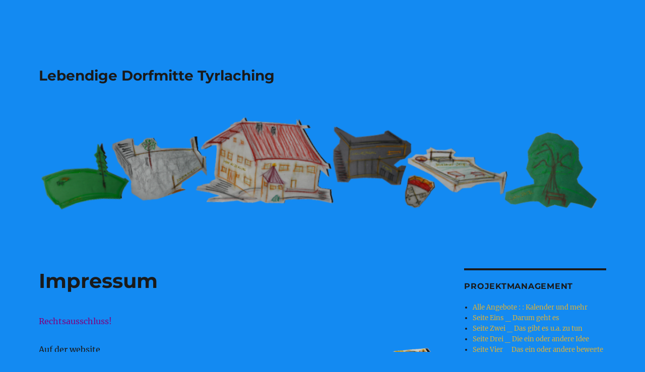

--- FILE ---
content_type: text/html; charset=UTF-8
request_url: https://lebendige-dorfmitte-tyrlaching.de/impressum/
body_size: 60764
content:
<!DOCTYPE html>
<html lang="de" class="no-js">
<head>
	<meta charset="UTF-8">
	<meta name="viewport" content="width=device-width, initial-scale=1.0">
	<link rel="profile" href="https://gmpg.org/xfn/11">
		<script>
(function(html){html.className = html.className.replace(/\bno-js\b/,'js')})(document.documentElement);
//# sourceURL=twentysixteen_javascript_detection
</script>
<title>Impressum &#8211; Lebendige Dorfmitte Tyrlaching</title>
<meta name='robots' content='max-image-preview:large' />
<link rel="alternate" type="application/rss+xml" title="Lebendige Dorfmitte Tyrlaching &raquo; Feed" href="https://lebendige-dorfmitte-tyrlaching.de/feed/" />
<link rel="alternate" type="application/rss+xml" title="Lebendige Dorfmitte Tyrlaching &raquo; Kommentar-Feed" href="https://lebendige-dorfmitte-tyrlaching.de/comments/feed/" />
<link rel="alternate" title="oEmbed (JSON)" type="application/json+oembed" href="https://lebendige-dorfmitte-tyrlaching.de/wp-json/oembed/1.0/embed?url=https%3A%2F%2Flebendige-dorfmitte-tyrlaching.de%2Fimpressum%2F" />
<link rel="alternate" title="oEmbed (XML)" type="text/xml+oembed" href="https://lebendige-dorfmitte-tyrlaching.de/wp-json/oembed/1.0/embed?url=https%3A%2F%2Flebendige-dorfmitte-tyrlaching.de%2Fimpressum%2F&#038;format=xml" />
<style id='wp-img-auto-sizes-contain-inline-css'>
img:is([sizes=auto i],[sizes^="auto," i]){contain-intrinsic-size:3000px 1500px}
/*# sourceURL=wp-img-auto-sizes-contain-inline-css */
</style>
<style id='wp-emoji-styles-inline-css'>

	img.wp-smiley, img.emoji {
		display: inline !important;
		border: none !important;
		box-shadow: none !important;
		height: 1em !important;
		width: 1em !important;
		margin: 0 0.07em !important;
		vertical-align: -0.1em !important;
		background: none !important;
		padding: 0 !important;
	}
/*# sourceURL=wp-emoji-styles-inline-css */
</style>
<style id='wp-block-library-inline-css'>
:root{--wp-block-synced-color:#7a00df;--wp-block-synced-color--rgb:122,0,223;--wp-bound-block-color:var(--wp-block-synced-color);--wp-editor-canvas-background:#ddd;--wp-admin-theme-color:#007cba;--wp-admin-theme-color--rgb:0,124,186;--wp-admin-theme-color-darker-10:#006ba1;--wp-admin-theme-color-darker-10--rgb:0,107,160.5;--wp-admin-theme-color-darker-20:#005a87;--wp-admin-theme-color-darker-20--rgb:0,90,135;--wp-admin-border-width-focus:2px}@media (min-resolution:192dpi){:root{--wp-admin-border-width-focus:1.5px}}.wp-element-button{cursor:pointer}:root .has-very-light-gray-background-color{background-color:#eee}:root .has-very-dark-gray-background-color{background-color:#313131}:root .has-very-light-gray-color{color:#eee}:root .has-very-dark-gray-color{color:#313131}:root .has-vivid-green-cyan-to-vivid-cyan-blue-gradient-background{background:linear-gradient(135deg,#00d084,#0693e3)}:root .has-purple-crush-gradient-background{background:linear-gradient(135deg,#34e2e4,#4721fb 50%,#ab1dfe)}:root .has-hazy-dawn-gradient-background{background:linear-gradient(135deg,#faaca8,#dad0ec)}:root .has-subdued-olive-gradient-background{background:linear-gradient(135deg,#fafae1,#67a671)}:root .has-atomic-cream-gradient-background{background:linear-gradient(135deg,#fdd79a,#004a59)}:root .has-nightshade-gradient-background{background:linear-gradient(135deg,#330968,#31cdcf)}:root .has-midnight-gradient-background{background:linear-gradient(135deg,#020381,#2874fc)}:root{--wp--preset--font-size--normal:16px;--wp--preset--font-size--huge:42px}.has-regular-font-size{font-size:1em}.has-larger-font-size{font-size:2.625em}.has-normal-font-size{font-size:var(--wp--preset--font-size--normal)}.has-huge-font-size{font-size:var(--wp--preset--font-size--huge)}.has-text-align-center{text-align:center}.has-text-align-left{text-align:left}.has-text-align-right{text-align:right}.has-fit-text{white-space:nowrap!important}#end-resizable-editor-section{display:none}.aligncenter{clear:both}.items-justified-left{justify-content:flex-start}.items-justified-center{justify-content:center}.items-justified-right{justify-content:flex-end}.items-justified-space-between{justify-content:space-between}.screen-reader-text{border:0;clip-path:inset(50%);height:1px;margin:-1px;overflow:hidden;padding:0;position:absolute;width:1px;word-wrap:normal!important}.screen-reader-text:focus{background-color:#ddd;clip-path:none;color:#444;display:block;font-size:1em;height:auto;left:5px;line-height:normal;padding:15px 23px 14px;text-decoration:none;top:5px;width:auto;z-index:100000}html :where(.has-border-color){border-style:solid}html :where([style*=border-top-color]){border-top-style:solid}html :where([style*=border-right-color]){border-right-style:solid}html :where([style*=border-bottom-color]){border-bottom-style:solid}html :where([style*=border-left-color]){border-left-style:solid}html :where([style*=border-width]){border-style:solid}html :where([style*=border-top-width]){border-top-style:solid}html :where([style*=border-right-width]){border-right-style:solid}html :where([style*=border-bottom-width]){border-bottom-style:solid}html :where([style*=border-left-width]){border-left-style:solid}html :where(img[class*=wp-image-]){height:auto;max-width:100%}:where(figure){margin:0 0 1em}html :where(.is-position-sticky){--wp-admin--admin-bar--position-offset:var(--wp-admin--admin-bar--height,0px)}@media screen and (max-width:600px){html :where(.is-position-sticky){--wp-admin--admin-bar--position-offset:0px}}

/*# sourceURL=wp-block-library-inline-css */
</style><style id='global-styles-inline-css'>
:root{--wp--preset--aspect-ratio--square: 1;--wp--preset--aspect-ratio--4-3: 4/3;--wp--preset--aspect-ratio--3-4: 3/4;--wp--preset--aspect-ratio--3-2: 3/2;--wp--preset--aspect-ratio--2-3: 2/3;--wp--preset--aspect-ratio--16-9: 16/9;--wp--preset--aspect-ratio--9-16: 9/16;--wp--preset--color--black: #000000;--wp--preset--color--cyan-bluish-gray: #abb8c3;--wp--preset--color--white: #fff;--wp--preset--color--pale-pink: #f78da7;--wp--preset--color--vivid-red: #cf2e2e;--wp--preset--color--luminous-vivid-orange: #ff6900;--wp--preset--color--luminous-vivid-amber: #fcb900;--wp--preset--color--light-green-cyan: #7bdcb5;--wp--preset--color--vivid-green-cyan: #00d084;--wp--preset--color--pale-cyan-blue: #8ed1fc;--wp--preset--color--vivid-cyan-blue: #0693e3;--wp--preset--color--vivid-purple: #9b51e0;--wp--preset--color--dark-gray: #1a1a1a;--wp--preset--color--medium-gray: #686868;--wp--preset--color--light-gray: #e5e5e5;--wp--preset--color--blue-gray: #4d545c;--wp--preset--color--bright-blue: #007acc;--wp--preset--color--light-blue: #9adffd;--wp--preset--color--dark-brown: #402b30;--wp--preset--color--medium-brown: #774e24;--wp--preset--color--dark-red: #640c1f;--wp--preset--color--bright-red: #ff675f;--wp--preset--color--yellow: #ffef8e;--wp--preset--gradient--vivid-cyan-blue-to-vivid-purple: linear-gradient(135deg,rgb(6,147,227) 0%,rgb(155,81,224) 100%);--wp--preset--gradient--light-green-cyan-to-vivid-green-cyan: linear-gradient(135deg,rgb(122,220,180) 0%,rgb(0,208,130) 100%);--wp--preset--gradient--luminous-vivid-amber-to-luminous-vivid-orange: linear-gradient(135deg,rgb(252,185,0) 0%,rgb(255,105,0) 100%);--wp--preset--gradient--luminous-vivid-orange-to-vivid-red: linear-gradient(135deg,rgb(255,105,0) 0%,rgb(207,46,46) 100%);--wp--preset--gradient--very-light-gray-to-cyan-bluish-gray: linear-gradient(135deg,rgb(238,238,238) 0%,rgb(169,184,195) 100%);--wp--preset--gradient--cool-to-warm-spectrum: linear-gradient(135deg,rgb(74,234,220) 0%,rgb(151,120,209) 20%,rgb(207,42,186) 40%,rgb(238,44,130) 60%,rgb(251,105,98) 80%,rgb(254,248,76) 100%);--wp--preset--gradient--blush-light-purple: linear-gradient(135deg,rgb(255,206,236) 0%,rgb(152,150,240) 100%);--wp--preset--gradient--blush-bordeaux: linear-gradient(135deg,rgb(254,205,165) 0%,rgb(254,45,45) 50%,rgb(107,0,62) 100%);--wp--preset--gradient--luminous-dusk: linear-gradient(135deg,rgb(255,203,112) 0%,rgb(199,81,192) 50%,rgb(65,88,208) 100%);--wp--preset--gradient--pale-ocean: linear-gradient(135deg,rgb(255,245,203) 0%,rgb(182,227,212) 50%,rgb(51,167,181) 100%);--wp--preset--gradient--electric-grass: linear-gradient(135deg,rgb(202,248,128) 0%,rgb(113,206,126) 100%);--wp--preset--gradient--midnight: linear-gradient(135deg,rgb(2,3,129) 0%,rgb(40,116,252) 100%);--wp--preset--font-size--small: 13px;--wp--preset--font-size--medium: 20px;--wp--preset--font-size--large: 36px;--wp--preset--font-size--x-large: 42px;--wp--preset--spacing--20: 0.44rem;--wp--preset--spacing--30: 0.67rem;--wp--preset--spacing--40: 1rem;--wp--preset--spacing--50: 1.5rem;--wp--preset--spacing--60: 2.25rem;--wp--preset--spacing--70: 3.38rem;--wp--preset--spacing--80: 5.06rem;--wp--preset--shadow--natural: 6px 6px 9px rgba(0, 0, 0, 0.2);--wp--preset--shadow--deep: 12px 12px 50px rgba(0, 0, 0, 0.4);--wp--preset--shadow--sharp: 6px 6px 0px rgba(0, 0, 0, 0.2);--wp--preset--shadow--outlined: 6px 6px 0px -3px rgb(255, 255, 255), 6px 6px rgb(0, 0, 0);--wp--preset--shadow--crisp: 6px 6px 0px rgb(0, 0, 0);}:where(.is-layout-flex){gap: 0.5em;}:where(.is-layout-grid){gap: 0.5em;}body .is-layout-flex{display: flex;}.is-layout-flex{flex-wrap: wrap;align-items: center;}.is-layout-flex > :is(*, div){margin: 0;}body .is-layout-grid{display: grid;}.is-layout-grid > :is(*, div){margin: 0;}:where(.wp-block-columns.is-layout-flex){gap: 2em;}:where(.wp-block-columns.is-layout-grid){gap: 2em;}:where(.wp-block-post-template.is-layout-flex){gap: 1.25em;}:where(.wp-block-post-template.is-layout-grid){gap: 1.25em;}.has-black-color{color: var(--wp--preset--color--black) !important;}.has-cyan-bluish-gray-color{color: var(--wp--preset--color--cyan-bluish-gray) !important;}.has-white-color{color: var(--wp--preset--color--white) !important;}.has-pale-pink-color{color: var(--wp--preset--color--pale-pink) !important;}.has-vivid-red-color{color: var(--wp--preset--color--vivid-red) !important;}.has-luminous-vivid-orange-color{color: var(--wp--preset--color--luminous-vivid-orange) !important;}.has-luminous-vivid-amber-color{color: var(--wp--preset--color--luminous-vivid-amber) !important;}.has-light-green-cyan-color{color: var(--wp--preset--color--light-green-cyan) !important;}.has-vivid-green-cyan-color{color: var(--wp--preset--color--vivid-green-cyan) !important;}.has-pale-cyan-blue-color{color: var(--wp--preset--color--pale-cyan-blue) !important;}.has-vivid-cyan-blue-color{color: var(--wp--preset--color--vivid-cyan-blue) !important;}.has-vivid-purple-color{color: var(--wp--preset--color--vivid-purple) !important;}.has-black-background-color{background-color: var(--wp--preset--color--black) !important;}.has-cyan-bluish-gray-background-color{background-color: var(--wp--preset--color--cyan-bluish-gray) !important;}.has-white-background-color{background-color: var(--wp--preset--color--white) !important;}.has-pale-pink-background-color{background-color: var(--wp--preset--color--pale-pink) !important;}.has-vivid-red-background-color{background-color: var(--wp--preset--color--vivid-red) !important;}.has-luminous-vivid-orange-background-color{background-color: var(--wp--preset--color--luminous-vivid-orange) !important;}.has-luminous-vivid-amber-background-color{background-color: var(--wp--preset--color--luminous-vivid-amber) !important;}.has-light-green-cyan-background-color{background-color: var(--wp--preset--color--light-green-cyan) !important;}.has-vivid-green-cyan-background-color{background-color: var(--wp--preset--color--vivid-green-cyan) !important;}.has-pale-cyan-blue-background-color{background-color: var(--wp--preset--color--pale-cyan-blue) !important;}.has-vivid-cyan-blue-background-color{background-color: var(--wp--preset--color--vivid-cyan-blue) !important;}.has-vivid-purple-background-color{background-color: var(--wp--preset--color--vivid-purple) !important;}.has-black-border-color{border-color: var(--wp--preset--color--black) !important;}.has-cyan-bluish-gray-border-color{border-color: var(--wp--preset--color--cyan-bluish-gray) !important;}.has-white-border-color{border-color: var(--wp--preset--color--white) !important;}.has-pale-pink-border-color{border-color: var(--wp--preset--color--pale-pink) !important;}.has-vivid-red-border-color{border-color: var(--wp--preset--color--vivid-red) !important;}.has-luminous-vivid-orange-border-color{border-color: var(--wp--preset--color--luminous-vivid-orange) !important;}.has-luminous-vivid-amber-border-color{border-color: var(--wp--preset--color--luminous-vivid-amber) !important;}.has-light-green-cyan-border-color{border-color: var(--wp--preset--color--light-green-cyan) !important;}.has-vivid-green-cyan-border-color{border-color: var(--wp--preset--color--vivid-green-cyan) !important;}.has-pale-cyan-blue-border-color{border-color: var(--wp--preset--color--pale-cyan-blue) !important;}.has-vivid-cyan-blue-border-color{border-color: var(--wp--preset--color--vivid-cyan-blue) !important;}.has-vivid-purple-border-color{border-color: var(--wp--preset--color--vivid-purple) !important;}.has-vivid-cyan-blue-to-vivid-purple-gradient-background{background: var(--wp--preset--gradient--vivid-cyan-blue-to-vivid-purple) !important;}.has-light-green-cyan-to-vivid-green-cyan-gradient-background{background: var(--wp--preset--gradient--light-green-cyan-to-vivid-green-cyan) !important;}.has-luminous-vivid-amber-to-luminous-vivid-orange-gradient-background{background: var(--wp--preset--gradient--luminous-vivid-amber-to-luminous-vivid-orange) !important;}.has-luminous-vivid-orange-to-vivid-red-gradient-background{background: var(--wp--preset--gradient--luminous-vivid-orange-to-vivid-red) !important;}.has-very-light-gray-to-cyan-bluish-gray-gradient-background{background: var(--wp--preset--gradient--very-light-gray-to-cyan-bluish-gray) !important;}.has-cool-to-warm-spectrum-gradient-background{background: var(--wp--preset--gradient--cool-to-warm-spectrum) !important;}.has-blush-light-purple-gradient-background{background: var(--wp--preset--gradient--blush-light-purple) !important;}.has-blush-bordeaux-gradient-background{background: var(--wp--preset--gradient--blush-bordeaux) !important;}.has-luminous-dusk-gradient-background{background: var(--wp--preset--gradient--luminous-dusk) !important;}.has-pale-ocean-gradient-background{background: var(--wp--preset--gradient--pale-ocean) !important;}.has-electric-grass-gradient-background{background: var(--wp--preset--gradient--electric-grass) !important;}.has-midnight-gradient-background{background: var(--wp--preset--gradient--midnight) !important;}.has-small-font-size{font-size: var(--wp--preset--font-size--small) !important;}.has-medium-font-size{font-size: var(--wp--preset--font-size--medium) !important;}.has-large-font-size{font-size: var(--wp--preset--font-size--large) !important;}.has-x-large-font-size{font-size: var(--wp--preset--font-size--x-large) !important;}
/*# sourceURL=global-styles-inline-css */
</style>

<style id='classic-theme-styles-inline-css'>
/*! This file is auto-generated */
.wp-block-button__link{color:#fff;background-color:#32373c;border-radius:9999px;box-shadow:none;text-decoration:none;padding:calc(.667em + 2px) calc(1.333em + 2px);font-size:1.125em}.wp-block-file__button{background:#32373c;color:#fff;text-decoration:none}
/*# sourceURL=/wp-includes/css/classic-themes.min.css */
</style>
<link rel='stylesheet' id='bigbluebutton-css' href='https://lebendige-dorfmitte-tyrlaching.de/wp-content/plugins/bigbluebutton/public/css/bigbluebutton-public.css?ver=3.0.0' media='all' />
<link rel='stylesheet' id='dashicons-css' href='https://lebendige-dorfmitte-tyrlaching.de/wp-includes/css/dashicons.min.css?ver=6.9' media='all' />
<link rel='stylesheet' id='plyr-css-css' href='https://lebendige-dorfmitte-tyrlaching.de/wp-content/plugins/easy-video-player/lib/plyr.css?ver=6.9' media='all' />
<link rel='stylesheet' id='kalender-digital-css' href='https://lebendige-dorfmitte-tyrlaching.de/wp-content/plugins/kalender-digital/public/css/kalender-digital-public.css?ver=1.0.13' media='all' />
<link rel='stylesheet' id='pdfp-public-css' href='https://lebendige-dorfmitte-tyrlaching.de/wp-content/plugins/pdf-poster/build/public.css?ver=1770082365' media='all' />
<link rel='stylesheet' id='responsive-lightbox-featherlight-css' href='https://lebendige-dorfmitte-tyrlaching.de/wp-content/plugins/responsive-lightbox/assets/featherlight/featherlight.min.css?ver=1.7.14' media='all' />
<link rel='stylesheet' id='responsive-lightbox-featherlight-gallery-css' href='https://lebendige-dorfmitte-tyrlaching.de/wp-content/plugins/responsive-lightbox/assets/featherlight/featherlight.gallery.min.css?ver=1.7.14' media='all' />
<link rel='stylesheet' id='font-awesome-css' href='https://lebendige-dorfmitte-tyrlaching.de/wp-content/plugins/smooth-scroll-up/css/font-awesome.min.css?ver=4.6.3' media='all' />
<link rel='stylesheet' id='scrollup-css-css' href='https://lebendige-dorfmitte-tyrlaching.de/wp-content/plugins/smooth-scroll-up/css/scrollup.css?ver=6.9' media='all' />
<link rel='stylesheet' id='twentysixteen-fonts-css' href='https://lebendige-dorfmitte-tyrlaching.de/wp-content/themes/twentysixteen/fonts/merriweather-plus-montserrat-plus-inconsolata.css?ver=20230328' media='all' />
<link rel='stylesheet' id='genericons-css' href='https://lebendige-dorfmitte-tyrlaching.de/wp-content/themes/twentysixteen/genericons/genericons.css?ver=20251101' media='all' />
<link rel='stylesheet' id='twentysixteen-style-css' href='https://lebendige-dorfmitte-tyrlaching.de/wp-content/themes/twentysixteen/style.css?ver=20251202' media='all' />
<style id='twentysixteen-style-inline-css'>

		/* Custom Page Background Color */
		.site {
			background-color: #138af2;
		}

		mark,
		ins,
		button,
		button[disabled]:hover,
		button[disabled]:focus,
		input[type="button"],
		input[type="button"][disabled]:hover,
		input[type="button"][disabled]:focus,
		input[type="reset"],
		input[type="reset"][disabled]:hover,
		input[type="reset"][disabled]:focus,
		input[type="submit"],
		input[type="submit"][disabled]:hover,
		input[type="submit"][disabled]:focus,
		.menu-toggle.toggled-on,
		.menu-toggle.toggled-on:hover,
		.menu-toggle.toggled-on:focus,
		.pagination .prev,
		.pagination .next,
		.pagination .prev:hover,
		.pagination .prev:focus,
		.pagination .next:hover,
		.pagination .next:focus,
		.pagination .nav-links:before,
		.pagination .nav-links:after,
		.widget_calendar tbody a,
		.widget_calendar tbody a:hover,
		.widget_calendar tbody a:focus,
		.page-links a,
		.page-links a:hover,
		.page-links a:focus {
			color: #138af2;
		}

		@media screen and (min-width: 56.875em) {
			.main-navigation ul ul li {
				background-color: #138af2;
			}

			.main-navigation ul ul:after {
				border-top-color: #138af2;
				border-bottom-color: #138af2;
			}
		}
	

		/* Custom Link Color */
		.menu-toggle:hover,
		.menu-toggle:focus,
		a,
		.main-navigation a:hover,
		.main-navigation a:focus,
		.dropdown-toggle:hover,
		.dropdown-toggle:focus,
		.social-navigation a:hover:before,
		.social-navigation a:focus:before,
		.post-navigation a:hover .post-title,
		.post-navigation a:focus .post-title,
		.tagcloud a:hover,
		.tagcloud a:focus,
		.site-branding .site-title a:hover,
		.site-branding .site-title a:focus,
		.entry-title a:hover,
		.entry-title a:focus,
		.entry-footer a:hover,
		.entry-footer a:focus,
		.comment-metadata a:hover,
		.comment-metadata a:focus,
		.pingback .comment-edit-link:hover,
		.pingback .comment-edit-link:focus,
		.comment-reply-link,
		.comment-reply-link:hover,
		.comment-reply-link:focus,
		.required,
		.site-info a:hover,
		.site-info a:focus {
			color: #e0b233;
		}

		mark,
		ins,
		button:hover,
		button:focus,
		input[type="button"]:hover,
		input[type="button"]:focus,
		input[type="reset"]:hover,
		input[type="reset"]:focus,
		input[type="submit"]:hover,
		input[type="submit"]:focus,
		.pagination .prev:hover,
		.pagination .prev:focus,
		.pagination .next:hover,
		.pagination .next:focus,
		.widget_calendar tbody a,
		.page-links a:hover,
		.page-links a:focus {
			background-color: #e0b233;
		}

		input[type="date"]:focus,
		input[type="time"]:focus,
		input[type="datetime-local"]:focus,
		input[type="week"]:focus,
		input[type="month"]:focus,
		input[type="text"]:focus,
		input[type="email"]:focus,
		input[type="url"]:focus,
		input[type="password"]:focus,
		input[type="search"]:focus,
		input[type="tel"]:focus,
		input[type="number"]:focus,
		textarea:focus,
		.tagcloud a:hover,
		.tagcloud a:focus,
		.menu-toggle:hover,
		.menu-toggle:focus {
			border-color: #e0b233;
		}

		@media screen and (min-width: 56.875em) {
			.main-navigation li:hover > a,
			.main-navigation li.focus > a {
				color: #e0b233;
			}
		}
	

		/* Custom Secondary Text Color */

		/**
		 * IE8 and earlier will drop any block with CSS3 selectors.
		 * Do not combine these styles with the next block.
		 */
		body:not(.search-results) .entry-summary {
			color: #7a1ab1;
		}

		blockquote,
		.post-password-form label,
		a:hover,
		a:focus,
		a:active,
		.post-navigation .meta-nav,
		.image-navigation,
		.comment-navigation,
		.widget_recent_entries .post-date,
		.widget_rss .rss-date,
		.widget_rss cite,
		.site-description,
		.author-bio,
		.entry-footer,
		.entry-footer a,
		.sticky-post,
		.taxonomy-description,
		.entry-caption,
		.comment-metadata,
		.pingback .edit-link,
		.comment-metadata a,
		.pingback .comment-edit-link,
		.comment-form label,
		.comment-notes,
		.comment-awaiting-moderation,
		.logged-in-as,
		.form-allowed-tags,
		.site-info,
		.site-info a,
		.wp-caption .wp-caption-text,
		.gallery-caption,
		.widecolumn label,
		.widecolumn .mu_register label {
			color: #7a1ab1;
		}

		.widget_calendar tbody a:hover,
		.widget_calendar tbody a:focus {
			background-color: #7a1ab1;
		}
	
/*# sourceURL=twentysixteen-style-inline-css */
</style>
<link rel='stylesheet' id='twentysixteen-block-style-css' href='https://lebendige-dorfmitte-tyrlaching.de/wp-content/themes/twentysixteen/css/blocks.css?ver=20240817' media='all' />
<script src="https://lebendige-dorfmitte-tyrlaching.de/wp-includes/js/jquery/jquery.min.js?ver=3.7.1" id="jquery-core-js"></script>
<script src="https://lebendige-dorfmitte-tyrlaching.de/wp-includes/js/jquery/jquery-migrate.min.js?ver=3.4.1" id="jquery-migrate-js"></script>
<script id="bigbluebutton-js-extra">
var php_vars = {"expand_recordings":"Expand recordings","collapse_recordings":"Collapse recordings","edit":"Bearbeiten","published":"Ver\u00f6ffentlicht","unpublished":"Unpublished","protected":"Protected","unprotected":"Unprotected","ajax_url":"https://lebendige-dorfmitte-tyrlaching.de/wp-admin/admin-ajax.php"};
//# sourceURL=bigbluebutton-js-extra
</script>
<script src="https://lebendige-dorfmitte-tyrlaching.de/wp-content/plugins/bigbluebutton/public/js/bigbluebutton-public.js?ver=3.0.0" id="bigbluebutton-js"></script>
<script id="plyr-js-js-extra">
var easy_video_player = {"plyr_iconUrl":"https://lebendige-dorfmitte-tyrlaching.de/wp-content/plugins/easy-video-player/lib/plyr.svg","plyr_blankVideo":"https://lebendige-dorfmitte-tyrlaching.de/wp-content/plugins/easy-video-player/lib/blank.mp4"};
//# sourceURL=plyr-js-js-extra
</script>
<script src="https://lebendige-dorfmitte-tyrlaching.de/wp-content/plugins/easy-video-player/lib/plyr.js?ver=6.9" id="plyr-js-js"></script>
<script src="https://lebendige-dorfmitte-tyrlaching.de/wp-content/plugins/kalender-digital/public/js/kalender-digital-public.js?ver=1.0.13" id="kalender-digital-js"></script>
<script src="https://lebendige-dorfmitte-tyrlaching.de/wp-content/plugins/responsive-lightbox/assets/featherlight/featherlight.min.js?ver=1.7.14" id="responsive-lightbox-featherlight-js"></script>
<script src="https://lebendige-dorfmitte-tyrlaching.de/wp-content/plugins/responsive-lightbox/assets/featherlight/featherlight.gallery.min.js?ver=1.7.14" id="responsive-lightbox-featherlight-gallery-js"></script>
<script src="https://lebendige-dorfmitte-tyrlaching.de/wp-includes/js/underscore.min.js?ver=1.13.7" id="underscore-js"></script>
<script src="https://lebendige-dorfmitte-tyrlaching.de/wp-content/plugins/responsive-lightbox/assets/infinitescroll/infinite-scroll.pkgd.min.js?ver=4.0.1" id="responsive-lightbox-infinite-scroll-js"></script>
<script src="https://lebendige-dorfmitte-tyrlaching.de/wp-content/plugins/responsive-lightbox/assets/dompurify/purify.min.js?ver=3.3.1" id="dompurify-js"></script>
<script id="responsive-lightbox-sanitizer-js-before">
window.RLG = window.RLG || {}; window.RLG.sanitizeAllowedHosts = ["youtube.com","www.youtube.com","youtu.be","vimeo.com","player.vimeo.com"];
//# sourceURL=responsive-lightbox-sanitizer-js-before
</script>
<script src="https://lebendige-dorfmitte-tyrlaching.de/wp-content/plugins/responsive-lightbox/js/sanitizer.js?ver=2.6.1" id="responsive-lightbox-sanitizer-js"></script>
<script id="responsive-lightbox-js-before">
var rlArgs = {"script":"featherlight","selector":"lightbox","customEvents":"","activeGalleries":true,"openSpeed":250,"closeSpeed":250,"closeOnClick":"background","closeOnEsc":true,"galleryFadeIn":100,"galleryFadeOut":300,"woocommerce_gallery":false,"ajaxurl":"https:\/\/lebendige-dorfmitte-tyrlaching.de\/wp-admin\/admin-ajax.php","nonce":"182494fd0e","preview":false,"postId":35,"scriptExtension":false};

//# sourceURL=responsive-lightbox-js-before
</script>
<script src="https://lebendige-dorfmitte-tyrlaching.de/wp-content/plugins/responsive-lightbox/js/front.js?ver=2.6.1" id="responsive-lightbox-js"></script>
<script src="https://lebendige-dorfmitte-tyrlaching.de/wp-content/plugins/strato-assistant/js/cookies.js?ver=6.9" id="strato-assistant-wp-cookies-js"></script>
<script id="twentysixteen-script-js-extra">
var screenReaderText = {"expand":"Untermen\u00fc \u00f6ffnen","collapse":"Untermen\u00fc schlie\u00dfen"};
//# sourceURL=twentysixteen-script-js-extra
</script>
<script src="https://lebendige-dorfmitte-tyrlaching.de/wp-content/themes/twentysixteen/js/functions.js?ver=20230629" id="twentysixteen-script-js" defer data-wp-strategy="defer"></script>
<link rel="https://api.w.org/" href="https://lebendige-dorfmitte-tyrlaching.de/wp-json/" /><link rel="alternate" title="JSON" type="application/json" href="https://lebendige-dorfmitte-tyrlaching.de/wp-json/wp/v2/pages/35" /><link rel="EditURI" type="application/rsd+xml" title="RSD" href="https://lebendige-dorfmitte-tyrlaching.de/xmlrpc.php?rsd" />
<meta name="generator" content="WordPress 6.9" />
<link rel="canonical" href="https://lebendige-dorfmitte-tyrlaching.de/impressum/" />
<link rel='shortlink' href='https://lebendige-dorfmitte-tyrlaching.de/?p=35' />
        <style>
                    </style>
<style id="custom-background-css">
body.custom-background { background-color: #138af2; }
</style>
	</head>

<body class="wp-singular page-template-default page page-id-35 custom-background wp-embed-responsive wp-theme-twentysixteen group-blog">
<div id="page" class="site">
	<div class="site-inner">
		<a class="skip-link screen-reader-text" href="#content">
			Zum Inhalt springen		</a>

		<header id="masthead" class="site-header">
			<div class="site-header-main">
				<div class="site-branding">
											<p class="site-title"><a href="https://lebendige-dorfmitte-tyrlaching.de/" rel="home" >Lebendige Dorfmitte Tyrlaching</a></p>
										</div><!-- .site-branding -->

							</div><!-- .site-header-main -->

											<div class="header-image">
					<a href="https://lebendige-dorfmitte-tyrlaching.de/" rel="home" >
						<img src="https://lebendige-dorfmitte-tyrlaching.de/wp-content/uploads/2023/02/header5.png" width="1200" height="210" alt="Lebendige Dorfmitte Tyrlaching" sizes="(max-width: 709px) 85vw, (max-width: 909px) 81vw, (max-width: 1362px) 88vw, 1200px" srcset="https://lebendige-dorfmitte-tyrlaching.de/wp-content/uploads/2023/02/header5.png 1200w, https://lebendige-dorfmitte-tyrlaching.de/wp-content/uploads/2023/02/header5-300x53.png 300w, https://lebendige-dorfmitte-tyrlaching.de/wp-content/uploads/2023/02/header5-1024x179.png 1024w, https://lebendige-dorfmitte-tyrlaching.de/wp-content/uploads/2023/02/header5-768x134.png 768w" decoding="async" fetchpriority="high" />					</a>
				</div><!-- .header-image -->
					</header><!-- .site-header -->

		<div id="content" class="site-content">

<div id="primary" class="content-area">
	<main id="main" class="site-main">
		
<article id="post-35" class="post-35 page type-page status-publish hentry">
	<header class="entry-header">
		<h1 class="entry-title">Impressum</h1>	</header><!-- .entry-header -->

	
	<div class="entry-content">
		<p align="left"><span style="color: #ff0000;"><span style="color: #800080;">Rechtsausschluss!</span> </span></p>
<p align="left"><span lang="de-DE">Auf der website <img decoding="async" class="wp-image-331 alignright" src="https://lebendige-dorfmitte-tyrlaching.de/wp-content/uploads/2021/01/Tyr-250x300.png" alt="" width="125" height="150" srcset="https://lebendige-dorfmitte-tyrlaching.de/wp-content/uploads/2021/01/Tyr-250x300.png 250w, https://lebendige-dorfmitte-tyrlaching.de/wp-content/uploads/2021/01/Tyr.png 308w" sizes="(max-width: 125px) 85vw, 125px" /></span></p>
<p style="text-align: center;" align="left"><span lang="de-DE"><strong>Lebendige Dorfmitte Tyrlaching</strong> </span></p>
<p align="left"><span lang="de-DE">wurden Links zu anderen Seiten im Internet gelegt.<br />
</span><br />
<span lang="de-DE">Auf keine der fremdverantworteten, gelinkten Seiten, ihren Inhalt oder Gestaltung können wir Einfluss nehmen, sodass wir uns ausdrücklich von allen Inhalten der gelinkten Seiten und deren Unterseiten distanzieren. Diese Erklärung gilt für alle auf dieser Website ausgebrachten Links und für alle Inhalte der Seiten, zu denen Links führen.</span></p>
<p align="left"><span lang="de-DE">Für das Projektmanagement</span></p>
<p align="left"><strong><span lang="de-DE">Lothar Müller<br />
</span><span lang="de-DE">Büro: Rupertistr. 17<br />
</span><span lang="de-DE">D- 84558 Tyrlaching</span></strong></p>
<p align="left"><img decoding="async" class="size-full wp-image-1015 alignright" src="https://lebendige-dorfmitte-tyrlaching.de/wp-content/uploads/2022/01/Logo_Städtebauförderung.jpg" alt="" width="197" height="247" /></p>
<p align="left">
<p align="left">gefördert durch Mittel der<br />
&#8222;Städtebauförderung von Bund, Ländern und Gemeinden&#8220;</p>
	</div><!-- .entry-content -->

	
</article><!-- #post-35 -->

	</main><!-- .site-main -->

	<aside id="content-bottom-widgets" class="content-bottom-widgets">
			<div class="widget-area">
			<section id="archives-2" class="widget widget_archive"><h2 class="widget-title">Fundus</h2><nav aria-label="Fundus">
			<ul>
					<li><a href='https://lebendige-dorfmitte-tyrlaching.de/2026/01/'>Januar 2026</a></li>
	<li><a href='https://lebendige-dorfmitte-tyrlaching.de/2025/11/'>November 2025</a></li>
	<li><a href='https://lebendige-dorfmitte-tyrlaching.de/2025/10/'>Oktober 2025</a></li>
	<li><a href='https://lebendige-dorfmitte-tyrlaching.de/2025/09/'>September 2025</a></li>
	<li><a href='https://lebendige-dorfmitte-tyrlaching.de/2025/08/'>August 2025</a></li>
	<li><a href='https://lebendige-dorfmitte-tyrlaching.de/2025/07/'>Juli 2025</a></li>
	<li><a href='https://lebendige-dorfmitte-tyrlaching.de/2025/06/'>Juni 2025</a></li>
	<li><a href='https://lebendige-dorfmitte-tyrlaching.de/2025/05/'>Mai 2025</a></li>
	<li><a href='https://lebendige-dorfmitte-tyrlaching.de/2025/04/'>April 2025</a></li>
	<li><a href='https://lebendige-dorfmitte-tyrlaching.de/2025/03/'>März 2025</a></li>
	<li><a href='https://lebendige-dorfmitte-tyrlaching.de/2025/02/'>Februar 2025</a></li>
	<li><a href='https://lebendige-dorfmitte-tyrlaching.de/2024/12/'>Dezember 2024</a></li>
	<li><a href='https://lebendige-dorfmitte-tyrlaching.de/2024/11/'>November 2024</a></li>
	<li><a href='https://lebendige-dorfmitte-tyrlaching.de/2024/09/'>September 2024</a></li>
	<li><a href='https://lebendige-dorfmitte-tyrlaching.de/2024/08/'>August 2024</a></li>
	<li><a href='https://lebendige-dorfmitte-tyrlaching.de/2024/02/'>Februar 2024</a></li>
	<li><a href='https://lebendige-dorfmitte-tyrlaching.de/2023/12/'>Dezember 2023</a></li>
	<li><a href='https://lebendige-dorfmitte-tyrlaching.de/2023/11/'>November 2023</a></li>
	<li><a href='https://lebendige-dorfmitte-tyrlaching.de/2023/10/'>Oktober 2023</a></li>
	<li><a href='https://lebendige-dorfmitte-tyrlaching.de/2023/09/'>September 2023</a></li>
	<li><a href='https://lebendige-dorfmitte-tyrlaching.de/2023/08/'>August 2023</a></li>
	<li><a href='https://lebendige-dorfmitte-tyrlaching.de/2023/06/'>Juni 2023</a></li>
	<li><a href='https://lebendige-dorfmitte-tyrlaching.de/2023/05/'>Mai 2023</a></li>
	<li><a href='https://lebendige-dorfmitte-tyrlaching.de/2023/04/'>April 2023</a></li>
	<li><a href='https://lebendige-dorfmitte-tyrlaching.de/2023/03/'>März 2023</a></li>
	<li><a href='https://lebendige-dorfmitte-tyrlaching.de/2023/02/'>Februar 2023</a></li>
	<li><a href='https://lebendige-dorfmitte-tyrlaching.de/2023/01/'>Januar 2023</a></li>
	<li><a href='https://lebendige-dorfmitte-tyrlaching.de/2022/12/'>Dezember 2022</a></li>
	<li><a href='https://lebendige-dorfmitte-tyrlaching.de/2022/11/'>November 2022</a></li>
	<li><a href='https://lebendige-dorfmitte-tyrlaching.de/2022/10/'>Oktober 2022</a></li>
	<li><a href='https://lebendige-dorfmitte-tyrlaching.de/2022/09/'>September 2022</a></li>
	<li><a href='https://lebendige-dorfmitte-tyrlaching.de/2022/08/'>August 2022</a></li>
	<li><a href='https://lebendige-dorfmitte-tyrlaching.de/2022/07/'>Juli 2022</a></li>
	<li><a href='https://lebendige-dorfmitte-tyrlaching.de/2022/05/'>Mai 2022</a></li>
	<li><a href='https://lebendige-dorfmitte-tyrlaching.de/2022/04/'>April 2022</a></li>
	<li><a href='https://lebendige-dorfmitte-tyrlaching.de/2022/03/'>März 2022</a></li>
	<li><a href='https://lebendige-dorfmitte-tyrlaching.de/2022/02/'>Februar 2022</a></li>
	<li><a href='https://lebendige-dorfmitte-tyrlaching.de/2021/11/'>November 2021</a></li>
	<li><a href='https://lebendige-dorfmitte-tyrlaching.de/2021/09/'>September 2021</a></li>
	<li><a href='https://lebendige-dorfmitte-tyrlaching.de/2021/07/'>Juli 2021</a></li>
	<li><a href='https://lebendige-dorfmitte-tyrlaching.de/2021/04/'>April 2021</a></li>
	<li><a href='https://lebendige-dorfmitte-tyrlaching.de/2021/03/'>März 2021</a></li>
	<li><a href='https://lebendige-dorfmitte-tyrlaching.de/2021/02/'>Februar 2021</a></li>
	<li><a href='https://lebendige-dorfmitte-tyrlaching.de/2020/12/'>Dezember 2020</a></li>
			</ul>

			</nav></section>		</div><!-- .widget-area -->
	
	</aside><!-- .content-bottom-widgets -->

</div><!-- .content-area -->


	<aside id="secondary" class="sidebar widget-area">
		<section id="nav_menu-2" class="widget widget_nav_menu"><h2 class="widget-title">Projektmanagement</h2><nav class="menu-projektmanagement-lebendige-dorfmitte-container" aria-label="Projektmanagement"><ul id="menu-projektmanagement-lebendige-dorfmitte" class="menu"><li id="menu-item-25" class="menu-item menu-item-type-post_type menu-item-object-page menu-item-home menu-item-25"><a href="https://lebendige-dorfmitte-tyrlaching.de/">Alle Angebote : : Kalender und mehr</a></li>
<li id="menu-item-964" class="menu-item menu-item-type-post_type menu-item-object-page menu-item-964"><a href="https://lebendige-dorfmitte-tyrlaching.de/seite-eins-_-worum-es-alles-geht/">Seite Eins _ Darum geht es</a></li>
<li id="menu-item-54" class="menu-item menu-item-type-post_type menu-item-object-page menu-item-54"><a href="https://lebendige-dorfmitte-tyrlaching.de/arbeitsfelder/">Seite Zwei _ Das gibt es u.a. zu tun</a></li>
<li id="menu-item-50" class="menu-item menu-item-type-post_type menu-item-object-page menu-item-50"><a href="https://lebendige-dorfmitte-tyrlaching.de/ideen-pinwand/">Seite Drei _ Die ein oder andere Idee</a></li>
<li id="menu-item-2589" class="menu-item menu-item-type-post_type menu-item-object-page menu-item-2589"><a href="https://lebendige-dorfmitte-tyrlaching.de/seite-_das-ein-oder-andere-bewegte-bild/">Seite Vier _ Das ein oder andere bewegte Bild</a></li>
<li id="menu-item-627" class="menu-item menu-item-type-post_type menu-item-object-page menu-item-has-children menu-item-627"><a href="https://lebendige-dorfmitte-tyrlaching.de/von-a-uftritten-bis-z-samhalten/">Im Laufe der Zeit :: Alles von A‘ bis Z‘</a>
<ul class="sub-menu">
	<li id="menu-item-4306" class="menu-item menu-item-type-post_type menu-item-object-page menu-item-4306"><a href="https://lebendige-dorfmitte-tyrlaching.de/garde_festival-1oo11o26/">Garde_Festival * 1o°o1°2o26</a></li>
	<li id="menu-item-4206" class="menu-item menu-item-type-post_type menu-item-object-page menu-item-4206"><a href="https://lebendige-dorfmitte-tyrlaching.de/laterne-laterne/">Laterne, Laterne … °14.11.2o25</a></li>
	<li id="menu-item-4162" class="menu-item menu-item-type-post_type menu-item-object-page menu-item-4162"><a href="https://lebendige-dorfmitte-tyrlaching.de/neue-ortsmitte-tyrlaching-o9-1o-2o25/">Neue Ortsmitte Tyrlaching ° o9.1o.2o25</a></li>
	<li id="menu-item-4115" class="menu-item menu-item-type-post_type menu-item-object-page menu-item-4115"><a href="https://lebendige-dorfmitte-tyrlaching.de/fuenf-jahre-lebendige-dorfmitte-_-o9-o8-2o25/">Fünf Jahre ‚Lebendige Dorfmitte‘ _ o9.o8.2o25</a></li>
	<li id="menu-item-4069" class="menu-item menu-item-type-post_type menu-item-object-page menu-item-4069"><a href="https://lebendige-dorfmitte-tyrlaching.de/trio-carovana-mediterranea-_-vom-foyer-auf-die-buehne/">Trio  &#038; Carovana Mediterranea _ vom Foyer auf die Bühne …</a></li>
	<li id="menu-item-4029" class="menu-item menu-item-type-post_type menu-item-object-page menu-item-4029"><a href="https://lebendige-dorfmitte-tyrlaching.de/25-jahre-montessori_kinderhaus-in-tyrlaching/">25°Jahre Montessori-Kinderhaus Tyrlaching</a></li>
	<li id="menu-item-3955" class="menu-item menu-item-type-post_type menu-item-object-page menu-item-3955"><a href="https://lebendige-dorfmitte-tyrlaching.de/kurzfristige-neue-dorfmitte-tyrlaching-oberbuch-22-o6-2o25/">‚Neue Dorfmitte‘ _ Tyrlaching  |  Oberbuch  kurzfristig : : 22.o6.2o25</a></li>
	<li id="menu-item-3806" class="menu-item menu-item-type-post_type menu-item-object-page menu-item-3806"><a href="https://lebendige-dorfmitte-tyrlaching.de/maibaumaufstelleno1-o5-2o25/">Maibaum°Aufstellen°o1.o5.2o25</a></li>
	<li id="menu-item-3732" class="menu-item menu-item-type-post_type menu-item-object-page menu-item-3732"><a href="https://lebendige-dorfmitte-tyrlaching.de/vorspiel-musi-fuer-familie-und-freunden/">Vorspiel Musi für Familie und Freunden …</a></li>
	<li id="menu-item-3675" class="menu-item menu-item-type-post_type menu-item-object-page menu-item-3675"><a href="https://lebendige-dorfmitte-tyrlaching.de/seniorennachmittag-12-04-2025/">Seniorennachmittag ° 12.04.2025</a></li>
	<li id="menu-item-3625" class="menu-item menu-item-type-post_type menu-item-object-page menu-item-3625"><a href="https://lebendige-dorfmitte-tyrlaching.de/deisheilign-und-die-kalt-sophie/">D’Eisheilign : : und die kalt‘ Sophie</a></li>
	<li id="menu-item-3477" class="menu-item menu-item-type-post_type menu-item-object-page menu-item-3477"><a href="https://lebendige-dorfmitte-tyrlaching.de/flamingos-im-buergersaal/">Flamingos in Dirling ° 24.01.2025</a></li>
	<li id="menu-item-3402" class="menu-item menu-item-type-post_type menu-item-object-page menu-item-3402"><a href="https://lebendige-dorfmitte-tyrlaching.de/das-faengt-ja-schon-mal-gut-an-12012025/">Das fängt ja schon mal gut an : : 12°01°2025</a></li>
	<li id="menu-item-3289" class="menu-item menu-item-type-post_type menu-item-object-page menu-item-3289"><a href="https://lebendige-dorfmitte-tyrlaching.de/weihnachtszauberei-am-fluegel-_-14122024/">Weihnachtszauber[ei] am Flügel _ 14°12°2024</a></li>
	<li id="menu-item-3353" class="menu-item menu-item-type-post_type menu-item-object-page menu-item-3353"><a href="https://lebendige-dorfmitte-tyrlaching.de/wirtshausmusikanten-tom-basti-zu-gast-in-dirling/">Wirtshausmusikanten ‚Tom &#038; Basti‘ zu Gast in Dirling : o7°12°2024</a></li>
	<li id="menu-item-3256" class="menu-item menu-item-type-post_type menu-item-object-page menu-item-3256"><a href="https://lebendige-dorfmitte-tyrlaching.de/mit-harfenklang-durch-das-jahr-17-11-2024/">‚Mit Harfenklang durch das Jahr‘ ° 17.11.2024</a></li>
	<li id="menu-item-3162" class="menu-item menu-item-type-post_type menu-item-object-page menu-item-3162"><a href="https://lebendige-dorfmitte-tyrlaching.de/die-koennen-feiern-dj-juergen-kaul-b1-22-o7-2o24/">“ Die können FEIERN …“  [DJ Jürgen Kaul | B1]  22.07.2024</a></li>
	<li id="menu-item-3090" class="menu-item menu-item-type-post_type menu-item-object-page menu-item-3090"><a href="https://lebendige-dorfmitte-tyrlaching.de/vorhang-auf-premiere-a-kufern-23-o2-2o24/">Vorhang auf ! Premiere ! ‚A Kufern‘ ! 23.o2.2o24</a></li>
	<li id="menu-item-3030" class="menu-item menu-item-type-post_type menu-item-object-page menu-item-3030"><a href="https://lebendige-dorfmitte-tyrlaching.de/kinderfaschingstreiben10-02-2024/">Kinderfaschingstreiben ° 10.02.2024</a></li>
	<li id="menu-item-2967" class="menu-item menu-item-type-post_type menu-item-object-page menu-item-2967"><a href="https://lebendige-dorfmitte-tyrlaching.de/foyerkonzert-weihnachtsgeschichte-17-12-2023/">FoyerKonzert ° Weihnachtsgeschichte ° 17.12.2023</a></li>
	<li id="menu-item-2937" class="menu-item menu-item-type-post_type menu-item-object-page menu-item-2937"><a href="https://lebendige-dorfmitte-tyrlaching.de/puppentheater-im-advent-10-12-2023/">Puppentheater im Advent ° 10.12.2023</a></li>
	<li id="menu-item-2915" class="menu-item menu-item-type-post_type menu-item-object-page menu-item-2915"><a href="https://lebendige-dorfmitte-tyrlaching.de/adventszauber01-12-2023/">Adventszauber ° 01.12.2023</a></li>
	<li id="menu-item-2836" class="menu-item menu-item-type-post_type menu-item-object-page menu-item-2836"><a href="https://lebendige-dorfmitte-tyrlaching.de/bluehpakt-hecke-olympiastadion-oberbuch/">Blühpakt ° Hecke : : Olympiastadion Oberbuch</a></li>
	<li id="menu-item-2714" class="menu-item menu-item-type-post_type menu-item-object-page menu-item-2714"><a href="https://lebendige-dorfmitte-tyrlaching.de/tafelzeichnung-johannes-stuettgen-unser-auftrag-kommt-aus-der-zukunft/">Tafelzeichnung ° Johannes Stüttgen ‘Unser Auftrag kommt aus der Zukunft’</a></li>
	<li id="menu-item-2657" class="menu-item menu-item-type-post_type menu-item-object-page menu-item-2657"><a href="https://lebendige-dorfmitte-tyrlaching.de/benefizkonzert-zu-gunsten-der-lebenshilfe-traunreut-29-09-2023/">Benefizkonzert zu Gunsten der Lebenshilfe Traunstein gGmbH ° 29.09.2023</a></li>
	<li id="menu-item-2563" class="menu-item menu-item-type-post_type menu-item-object-page menu-item-2563"><a href="https://lebendige-dorfmitte-tyrlaching.de/auftakt-foyerkonzerte-16-09-2023/">Auftakt : : FoyerKonzerte ° 16.09.2023</a></li>
	<li id="menu-item-2512" class="menu-item menu-item-type-post_type menu-item-object-page menu-item-2512"><a href="https://lebendige-dorfmitte-tyrlaching.de/spielmobil-ferienprogramm-2023/">Spielmobil ° Ferienprogramm 2023</a></li>
	<li id="menu-item-2483" class="menu-item menu-item-type-post_type menu-item-object-page menu-item-2483"><a href="https://lebendige-dorfmitte-tyrlaching.de/weinfest-12-08-2023/">Weinfest ° 12.08.2023</a></li>
	<li id="menu-item-2213" class="menu-item menu-item-type-post_type menu-item-object-page menu-item-2213"><a href="https://lebendige-dorfmitte-tyrlaching.de/jubilaeum-11-jahre-dirlinger-musi-konzert/">Jubiläum :: 11 Jahre Dirlinger Musi  ::  Konzert</a></li>
	<li id="menu-item-2170" class="menu-item menu-item-type-post_type menu-item-object-page menu-item-2170"><a href="https://lebendige-dorfmitte-tyrlaching.de/dorfflohmarkt-22042023/">Dorfflohmarkt ° 22.04.2023</a></li>
	<li id="menu-item-2105" class="menu-item menu-item-type-post_type menu-item-object-page menu-item-2105"><a href="https://lebendige-dorfmitte-tyrlaching.de/gespenstermachen/">Gespenstermacher ° 08.04.2023</a></li>
	<li id="menu-item-2074" class="menu-item menu-item-type-post_type menu-item-object-page menu-item-2074"><a href="https://lebendige-dorfmitte-tyrlaching.de/mia-rama-zama-08042023/">Mia Rama Zama ° 08.04.2023</a></li>
	<li id="menu-item-1919" class="menu-item menu-item-type-post_type menu-item-object-page menu-item-1919"><a href="https://lebendige-dorfmitte-tyrlaching.de/dorfolympiade-zdirling-24-09-2022/">Dorfolympiade z’Dirling °°° 24.09.2022</a></li>
	<li id="menu-item-1780" class="menu-item menu-item-type-post_type menu-item-object-page menu-item-1780"><a href="https://lebendige-dorfmitte-tyrlaching.de/mia-han-die-hoechstn-03-03-04-08-2022/">Mia han die Höchst’n … [03.08. + 04.08.2022]</a></li>
	<li id="menu-item-1680" class="menu-item menu-item-type-post_type menu-item-object-page menu-item-1680"><a href="https://lebendige-dorfmitte-tyrlaching.de/drent-herent-03-06-2022/">Drent &#038; Herent ° 03.06.2022</a></li>
	<li id="menu-item-1607" class="menu-item menu-item-type-post_type menu-item-object-page menu-item-1607"><a href="https://lebendige-dorfmitte-tyrlaching.de/premiere-zum-zweiten-auf-gut-deutsch-29-05-2022/">Premiere die 2.te ‚Auf Gut Deutsch‘ ° 29.05.2022</a></li>
	<li id="menu-item-1460" class="menu-item menu-item-type-post_type menu-item-object-page menu-item-1460"><a href="https://lebendige-dorfmitte-tyrlaching.de/ankunft-lf20-kats-fahrzeugweihe-28-05-2022/">Ankunft LF20 KatS ° 13.05.2022 &#038; Fahrzeugweihe ° 28.05.2022</a></li>
	<li id="menu-item-1344" class="menu-item menu-item-type-post_type menu-item-object-page menu-item-1344"><a href="https://lebendige-dorfmitte-tyrlaching.de/trio-sur-monte-20-05-2022/">Trio Sur Monte ° 20.05.2022</a></li>
	<li id="menu-item-1584" class="menu-item menu-item-type-post_type menu-item-object-page menu-item-1584"><a href="https://lebendige-dorfmitte-tyrlaching.de/frieden-konzert-im-mai-kinderhaus/">Frieden Konzert im Mai [Kinderhaus]</a></li>
	<li id="menu-item-1487" class="menu-item menu-item-type-post_type menu-item-object-page menu-item-1487"><a href="https://lebendige-dorfmitte-tyrlaching.de/maiandachten-zdirling-15-05-22-05-2022/">Maiandachten z’Dirling 15.05. &#038; 22.05.2022</a></li>
	<li id="menu-item-1402" class="menu-item menu-item-type-post_type menu-item-object-page menu-item-1402"><a href="https://lebendige-dorfmitte-tyrlaching.de/sternschnuppe-kinderkonzert-15-05-2022/">Sternschnuppe ° 15.05.2022</a></li>
	<li id="menu-item-1305" class="menu-item menu-item-type-post_type menu-item-object-page menu-item-1305"><a href="https://lebendige-dorfmitte-tyrlaching.de/senioreninfoboerse-zdirling-14-05-2022/">Senioreninfobörse z’Dirling ° 14.05.2022</a></li>
	<li id="menu-item-1214" class="menu-item menu-item-type-post_type menu-item-object-page menu-item-1214"><a href="https://lebendige-dorfmitte-tyrlaching.de/von-a-uftritten-bis-z-samhalten/osterbrunnen-09-04-2022/">Osterbrunnen ° 09.04.2022</a></li>
	<li id="menu-item-1533" class="menu-item menu-item-type-post_type menu-item-object-page menu-item-1533"><a href="https://lebendige-dorfmitte-tyrlaching.de/premiere-zdirling-08-04-2022/">Premiere z’Dirling ° 08.04.2022</a></li>
	<li id="menu-item-1133" class="menu-item menu-item-type-post_type menu-item-object-page menu-item-1133"><a href="https://lebendige-dorfmitte-tyrlaching.de/von-a-uftritten-bis-z-samhalten/ramadamadanke19-03-2022/">RamaDamaDanke ° 19.03.2022</a></li>
	<li id="menu-item-1499" class="menu-item menu-item-type-post_type menu-item-object-page menu-item-1499"><a href="https://lebendige-dorfmitte-tyrlaching.de/faschingskranzl01-03-2022/">Faschingskranzl ° 01.03.2022</a></li>
	<li id="menu-item-810" class="menu-item menu-item-type-post_type menu-item-object-page menu-item-810"><a href="https://lebendige-dorfmitte-tyrlaching.de/quadrophonie-24-10-2021/">Quadrophonie ° 24.10.2021</a></li>
	<li id="menu-item-899" class="menu-item menu-item-type-post_type menu-item-object-page menu-item-899"><a href="https://lebendige-dorfmitte-tyrlaching.de/von-a-uftritten-bis-z-samhalten/ideenwerkstatt-o6-o8-1o-2o21/">Ideenwerkstatt ° o6. – o8. 1o. 2o21</a></li>
	<li id="menu-item-832" class="menu-item menu-item-type-post_type menu-item-object-page menu-item-832"><a href="https://lebendige-dorfmitte-tyrlaching.de/von-a-uftritten-bis-z-samhalten/unser-auftrag-kommt-aus-der-zukunft-vortrag-johannes-stuettgen-_-o4-1o-2o21/">‚Unser Auftrag kommt aus der Zukunft‘ ° o4.1o.2o21</a></li>
	<li id="menu-item-770" class="menu-item menu-item-type-post_type menu-item-object-page menu-item-770"><a href="https://lebendige-dorfmitte-tyrlaching.de/von-a-uftritten-bis-z-samhalten/sundowner-11-09-2021/">Sundowner ° 11.09.2021</a></li>
	<li id="menu-item-710" class="menu-item menu-item-type-post_type menu-item-object-page menu-item-710"><a href="https://lebendige-dorfmitte-tyrlaching.de/von-a-uftritten-bis-z-samhalten/daemmerschoppen-musi-30-07-2021/">Dämmerschoppen‘ Musi ° 30.07.2021</a></li>
	<li id="menu-item-661" class="menu-item menu-item-type-post_type menu-item-object-page menu-item-661"><a href="https://lebendige-dorfmitte-tyrlaching.de/von-a-uftritten-bis-z-samhalten/jazz_daemmerschoppen-16-07-2021/">Jazz_Dämmerschoppen ° 16.07.2021</a></li>
	<li id="menu-item-623" class="menu-item menu-item-type-post_type menu-item-object-page menu-item-623"><a href="https://lebendige-dorfmitte-tyrlaching.de/musikalischer-fruehschoppen-04-07-2021/">Musikalischer Frühschoppen ° 04.07.2021</a></li>
</ul>
</li>
<li id="menu-item-51" class="menu-item menu-item-type-post_type menu-item-object-page menu-item-has-children menu-item-51"><a href="https://lebendige-dorfmitte-tyrlaching.de/projekte-vorhaben/">Projekte | Vorhaben</a>
<ul class="sub-menu">
	<li id="menu-item-2740" class="menu-item menu-item-type-post_type menu-item-object-page menu-item-2740"><a href="https://lebendige-dorfmitte-tyrlaching.de/bluehpakt-bayern-dirling-ist-dabei/">Blühpakt Bayern ° Dirling ist dabei *</a></li>
	<li id="menu-item-117" class="menu-item menu-item-type-post_type menu-item-object-page menu-item-117"><a target="_blank" href="https://lebendige-dorfmitte-tyrlaching.de/projekte-vorhaben/sylvesterwanderung-2021/">Sylvesterwanderung 50°</a></li>
	<li id="menu-item-425" class="menu-item menu-item-type-post_type menu-item-object-page menu-item-425"><a target="_blank" href="https://lebendige-dorfmitte-tyrlaching.de/projekte-vorhaben/ideenwerkstatt/">Ideenwerkstatt</a></li>
	<li id="menu-item-110" class="menu-item menu-item-type-post_type menu-item-object-page menu-item-110"><a target="_blank" href="https://lebendige-dorfmitte-tyrlaching.de/projekte-vorhaben/eichenpflanzung-zu-ehren-von-joseph-beuys/">Eichenpflanzung zu Ehren von Joseph Beuys</a></li>
	<li id="menu-item-431" class="menu-item menu-item-type-post_type menu-item-object-page menu-item-431"><a target="_blank" href="https://lebendige-dorfmitte-tyrlaching.de/projekte-vorhaben/fruehlingsspaziergangmitdermusi/">SpaziergangMitDerMusi°</a></li>
</ul>
</li>
<li id="menu-item-49" class="menu-item menu-item-type-post_type menu-item-object-page menu-item-has-children menu-item-49"><a href="https://lebendige-dorfmitte-tyrlaching.de/archives/">Archives</a>
<ul class="sub-menu">
	<li id="menu-item-55" class="menu-item menu-item-type-post_type menu-item-object-page menu-item-55"><a href="https://lebendige-dorfmitte-tyrlaching.de/archives/kalender/">* calendarisches</a></li>
	<li id="menu-item-57" class="menu-item menu-item-type-post_type menu-item-object-page menu-item-57"><a href="https://lebendige-dorfmitte-tyrlaching.de/archives/saal-zdirling/">* saal z’ Dirling</a></li>
</ul>
</li>
<li id="menu-item-56" class="menu-item menu-item-type-post_type menu-item-object-page menu-item-56"><a href="https://lebendige-dorfmitte-tyrlaching.de/buero/">Büro</a></li>
<li id="menu-item-52" class="menu-item menu-item-type-post_type menu-item-object-page menu-item-52"><a href="https://lebendige-dorfmitte-tyrlaching.de/kontakt-email/">Kontakt | email</a></li>
<li id="menu-item-53" class="menu-item menu-item-type-post_type menu-item-object-page current-menu-item page_item page-item-35 current_page_item menu-item-53"><a href="https://lebendige-dorfmitte-tyrlaching.de/impressum/" aria-current="page">Impressum</a></li>
<li id="menu-item-48" class="menu-item menu-item-type-post_type menu-item-object-page menu-item-48"><a href="https://lebendige-dorfmitte-tyrlaching.de/links/">Links</a></li>
<li id="menu-item-668" class="menu-item menu-item-type-post_type menu-item-object-page menu-item-668"><a href="https://lebendige-dorfmitte-tyrlaching.de/presse-fundus/">Presse * Fundus</a></li>
<li id="menu-item-26" class="menu-item menu-item-type-post_type menu-item-object-page menu-item-privacy-policy menu-item-26"><a rel="privacy-policy" href="https://lebendige-dorfmitte-tyrlaching.de/dsgvo/">Zum Schluss :: DSGVO</a></li>
</ul></nav></section>
		<section id="recent-posts-2" class="widget widget_recent_entries">
		<h2 class="widget-title">Neueste Beiträge</h2><nav aria-label="Neueste Beiträge">
		<ul>
											<li>
					<a href="https://lebendige-dorfmitte-tyrlaching.de/fire-and-ice/">fire and ice</a>
									</li>
											<li>
					<a href="https://lebendige-dorfmitte-tyrlaching.de/11012026-2/">11°01°2026 | Theaterer auf der Bühne</a>
									</li>
											<li>
					<a href="https://lebendige-dorfmitte-tyrlaching.de/was-man-sonst-nicht-sieht/">&#8230; was man sonst nicht sieht *</a>
									</li>
											<li>
					<a href="https://lebendige-dorfmitte-tyrlaching.de/un-der-mut-hat-sich-gelohnt/">&#8230; und der Mut hat sich gelohnt!</a>
									</li>
											<li>
					<a href="https://lebendige-dorfmitte-tyrlaching.de/mia-san-die-hoechsten-im-landkreis/">Mia san die Höchsten [ ° im Landkreis ]</a>
									</li>
					</ul>

		</nav></section><section id="bigbluebuttonwidget-2" class="widget widget_bigbluebuttonwidget"><h2 class="widget-title">Rooms</h2><form id="joinroom" method="post" action="https://lebendige-dorfmitte-tyrlaching.de/wp-admin/admin-post.php" class="validate">
	<input type="hidden" name="action" value="join_room">
	<input id="bbb_join_room_id" type="hidden" name="room_id" value="394">
	<input type="hidden" id="bbb_join_room_meta_nonce" name="bbb_join_room_meta_nonce" value="10af2431c2">
	<input type="hidden" name="REQUEST_URI" value="https://lebendige-dorfmitte-tyrlaching.de/impressum">
			<div id="bbb_join_with_username" class="bbb-join-form-block">
			<label id="bbb_meeting_name_label" class="bbb-join-room-label">Name: </label>
			<input type="text" name="bbb_meeting_username" aria-labelledby="bbb_meeting_name_label" class="bbb-join-room-input">
		</div>
				<div id="bbb_join_with_password" class="bbb-join-form-block">
				<label id="bbb_meeting_access_code_label" class="bbb-join-room-label">Access Code: </label>
			<input type="text" name="bbb_meeting_access_code" aria-labelledby="bbb_meeting_access_code_label" class="bbb-join-room-input">
		</div>
			<br>
		<input class="bbb-button" type="submit" class="button button-primary" value="Join">
</form>
</section>	</aside><!-- .sidebar .widget-area -->

		</div><!-- .site-content -->

		<footer id="colophon" class="site-footer">
			
			
			<div class="site-info">
								<span class="site-title"><a href="https://lebendige-dorfmitte-tyrlaching.de/" rel="home">Lebendige Dorfmitte Tyrlaching</a></span>
				<a class="privacy-policy-link" href="https://lebendige-dorfmitte-tyrlaching.de/dsgvo/" rel="privacy-policy">dsgvo</a><span role="separator" aria-hidden="true"></span>				<a href="https://de.wordpress.org/" class="imprint">
					Mit Stolz präsentiert von WordPress				</a>
			</div><!-- .site-info -->
		</footer><!-- .site-footer -->
	</div><!-- .site-inner -->
</div><!-- .site -->

<script type="speculationrules">
{"prefetch":[{"source":"document","where":{"and":[{"href_matches":"/*"},{"not":{"href_matches":["/wp-*.php","/wp-admin/*","/wp-content/uploads/*","/wp-content/*","/wp-content/plugins/*","/wp-content/themes/twentysixteen/*","/*\\?(.+)"]}},{"not":{"selector_matches":"a[rel~=\"nofollow\"]"}},{"not":{"selector_matches":".no-prefetch, .no-prefetch a"}}]},"eagerness":"conservative"}]}
</script>
<script> var $nocnflct = jQuery.noConflict();
			$nocnflct(function () {
			    $nocnflct.scrollUp({
				scrollName: 'scrollUp', // Element ID
				scrollClass: 'scrollUp scrollup-link scrollup-right', // Element Class
				scrollDistance: 300, // Distance from top/bottom before showing element (px)
				scrollFrom: 'top', // top or bottom
				scrollSpeed: 300, // Speed back to top (ms )
				easingType: 'linear', // Scroll to top easing (see http://easings.net/)
				animation: 'fade', // Fade, slide, none
				animationInSpeed: 200, // Animation in speed (ms )
				animationOutSpeed: 200, // Animation out speed (ms )
				scrollText: '<id class="fa fa-arrow-up fa-2x"></id>', // Text for element, can contain HTML
				scrollTitle: false, // Set a custom link title if required. Defaults to scrollText
				scrollImg: false, // Set true to use image
				activeOverlay: false, // Set CSS color to display scrollUp active point
				zIndex: 2147483647 // Z-Index for the overlay
			    });
			});</script><script src="https://lebendige-dorfmitte-tyrlaching.de/wp-content/plugins/smooth-scroll-up/js/jquery.scrollUp.min.js?ver=6.9" id="scrollup-js-js"></script>
<script id="wp-emoji-settings" type="application/json">
{"baseUrl":"https://s.w.org/images/core/emoji/17.0.2/72x72/","ext":".png","svgUrl":"https://s.w.org/images/core/emoji/17.0.2/svg/","svgExt":".svg","source":{"concatemoji":"https://lebendige-dorfmitte-tyrlaching.de/wp-includes/js/wp-emoji-release.min.js?ver=6.9"}}
</script>
<script type="module">
/*! This file is auto-generated */
const a=JSON.parse(document.getElementById("wp-emoji-settings").textContent),o=(window._wpemojiSettings=a,"wpEmojiSettingsSupports"),s=["flag","emoji"];function i(e){try{var t={supportTests:e,timestamp:(new Date).valueOf()};sessionStorage.setItem(o,JSON.stringify(t))}catch(e){}}function c(e,t,n){e.clearRect(0,0,e.canvas.width,e.canvas.height),e.fillText(t,0,0);t=new Uint32Array(e.getImageData(0,0,e.canvas.width,e.canvas.height).data);e.clearRect(0,0,e.canvas.width,e.canvas.height),e.fillText(n,0,0);const a=new Uint32Array(e.getImageData(0,0,e.canvas.width,e.canvas.height).data);return t.every((e,t)=>e===a[t])}function p(e,t){e.clearRect(0,0,e.canvas.width,e.canvas.height),e.fillText(t,0,0);var n=e.getImageData(16,16,1,1);for(let e=0;e<n.data.length;e++)if(0!==n.data[e])return!1;return!0}function u(e,t,n,a){switch(t){case"flag":return n(e,"\ud83c\udff3\ufe0f\u200d\u26a7\ufe0f","\ud83c\udff3\ufe0f\u200b\u26a7\ufe0f")?!1:!n(e,"\ud83c\udde8\ud83c\uddf6","\ud83c\udde8\u200b\ud83c\uddf6")&&!n(e,"\ud83c\udff4\udb40\udc67\udb40\udc62\udb40\udc65\udb40\udc6e\udb40\udc67\udb40\udc7f","\ud83c\udff4\u200b\udb40\udc67\u200b\udb40\udc62\u200b\udb40\udc65\u200b\udb40\udc6e\u200b\udb40\udc67\u200b\udb40\udc7f");case"emoji":return!a(e,"\ud83e\u1fac8")}return!1}function f(e,t,n,a){let r;const o=(r="undefined"!=typeof WorkerGlobalScope&&self instanceof WorkerGlobalScope?new OffscreenCanvas(300,150):document.createElement("canvas")).getContext("2d",{willReadFrequently:!0}),s=(o.textBaseline="top",o.font="600 32px Arial",{});return e.forEach(e=>{s[e]=t(o,e,n,a)}),s}function r(e){var t=document.createElement("script");t.src=e,t.defer=!0,document.head.appendChild(t)}a.supports={everything:!0,everythingExceptFlag:!0},new Promise(t=>{let n=function(){try{var e=JSON.parse(sessionStorage.getItem(o));if("object"==typeof e&&"number"==typeof e.timestamp&&(new Date).valueOf()<e.timestamp+604800&&"object"==typeof e.supportTests)return e.supportTests}catch(e){}return null}();if(!n){if("undefined"!=typeof Worker&&"undefined"!=typeof OffscreenCanvas&&"undefined"!=typeof URL&&URL.createObjectURL&&"undefined"!=typeof Blob)try{var e="postMessage("+f.toString()+"("+[JSON.stringify(s),u.toString(),c.toString(),p.toString()].join(",")+"));",a=new Blob([e],{type:"text/javascript"});const r=new Worker(URL.createObjectURL(a),{name:"wpTestEmojiSupports"});return void(r.onmessage=e=>{i(n=e.data),r.terminate(),t(n)})}catch(e){}i(n=f(s,u,c,p))}t(n)}).then(e=>{for(const n in e)a.supports[n]=e[n],a.supports.everything=a.supports.everything&&a.supports[n],"flag"!==n&&(a.supports.everythingExceptFlag=a.supports.everythingExceptFlag&&a.supports[n]);var t;a.supports.everythingExceptFlag=a.supports.everythingExceptFlag&&!a.supports.flag,a.supports.everything||((t=a.source||{}).concatemoji?r(t.concatemoji):t.wpemoji&&t.twemoji&&(r(t.twemoji),r(t.wpemoji)))});
//# sourceURL=https://lebendige-dorfmitte-tyrlaching.de/wp-includes/js/wp-emoji-loader.min.js
</script>
</body>
</html>
